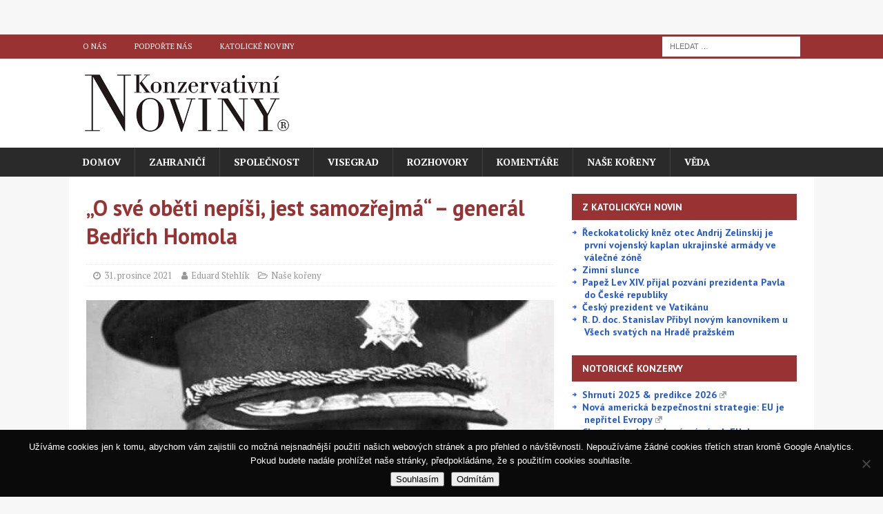

--- FILE ---
content_type: text/html; charset=utf-8
request_url: https://www.google.com/recaptcha/api2/anchor?ar=1&k=6Le5WqUrAAAAAIZNzEFtj_UaVepzdkj3Ultjkqha&co=aHR0cHM6Ly93d3cua29uemVydmF0aXZuaW5vdmlueS5jejo0NDM.&hl=en&v=PoyoqOPhxBO7pBk68S4YbpHZ&size=invisible&anchor-ms=20000&execute-ms=30000&cb=xyqlkhispad3
body_size: 48565
content:
<!DOCTYPE HTML><html dir="ltr" lang="en"><head><meta http-equiv="Content-Type" content="text/html; charset=UTF-8">
<meta http-equiv="X-UA-Compatible" content="IE=edge">
<title>reCAPTCHA</title>
<style type="text/css">
/* cyrillic-ext */
@font-face {
  font-family: 'Roboto';
  font-style: normal;
  font-weight: 400;
  font-stretch: 100%;
  src: url(//fonts.gstatic.com/s/roboto/v48/KFO7CnqEu92Fr1ME7kSn66aGLdTylUAMa3GUBHMdazTgWw.woff2) format('woff2');
  unicode-range: U+0460-052F, U+1C80-1C8A, U+20B4, U+2DE0-2DFF, U+A640-A69F, U+FE2E-FE2F;
}
/* cyrillic */
@font-face {
  font-family: 'Roboto';
  font-style: normal;
  font-weight: 400;
  font-stretch: 100%;
  src: url(//fonts.gstatic.com/s/roboto/v48/KFO7CnqEu92Fr1ME7kSn66aGLdTylUAMa3iUBHMdazTgWw.woff2) format('woff2');
  unicode-range: U+0301, U+0400-045F, U+0490-0491, U+04B0-04B1, U+2116;
}
/* greek-ext */
@font-face {
  font-family: 'Roboto';
  font-style: normal;
  font-weight: 400;
  font-stretch: 100%;
  src: url(//fonts.gstatic.com/s/roboto/v48/KFO7CnqEu92Fr1ME7kSn66aGLdTylUAMa3CUBHMdazTgWw.woff2) format('woff2');
  unicode-range: U+1F00-1FFF;
}
/* greek */
@font-face {
  font-family: 'Roboto';
  font-style: normal;
  font-weight: 400;
  font-stretch: 100%;
  src: url(//fonts.gstatic.com/s/roboto/v48/KFO7CnqEu92Fr1ME7kSn66aGLdTylUAMa3-UBHMdazTgWw.woff2) format('woff2');
  unicode-range: U+0370-0377, U+037A-037F, U+0384-038A, U+038C, U+038E-03A1, U+03A3-03FF;
}
/* math */
@font-face {
  font-family: 'Roboto';
  font-style: normal;
  font-weight: 400;
  font-stretch: 100%;
  src: url(//fonts.gstatic.com/s/roboto/v48/KFO7CnqEu92Fr1ME7kSn66aGLdTylUAMawCUBHMdazTgWw.woff2) format('woff2');
  unicode-range: U+0302-0303, U+0305, U+0307-0308, U+0310, U+0312, U+0315, U+031A, U+0326-0327, U+032C, U+032F-0330, U+0332-0333, U+0338, U+033A, U+0346, U+034D, U+0391-03A1, U+03A3-03A9, U+03B1-03C9, U+03D1, U+03D5-03D6, U+03F0-03F1, U+03F4-03F5, U+2016-2017, U+2034-2038, U+203C, U+2040, U+2043, U+2047, U+2050, U+2057, U+205F, U+2070-2071, U+2074-208E, U+2090-209C, U+20D0-20DC, U+20E1, U+20E5-20EF, U+2100-2112, U+2114-2115, U+2117-2121, U+2123-214F, U+2190, U+2192, U+2194-21AE, U+21B0-21E5, U+21F1-21F2, U+21F4-2211, U+2213-2214, U+2216-22FF, U+2308-230B, U+2310, U+2319, U+231C-2321, U+2336-237A, U+237C, U+2395, U+239B-23B7, U+23D0, U+23DC-23E1, U+2474-2475, U+25AF, U+25B3, U+25B7, U+25BD, U+25C1, U+25CA, U+25CC, U+25FB, U+266D-266F, U+27C0-27FF, U+2900-2AFF, U+2B0E-2B11, U+2B30-2B4C, U+2BFE, U+3030, U+FF5B, U+FF5D, U+1D400-1D7FF, U+1EE00-1EEFF;
}
/* symbols */
@font-face {
  font-family: 'Roboto';
  font-style: normal;
  font-weight: 400;
  font-stretch: 100%;
  src: url(//fonts.gstatic.com/s/roboto/v48/KFO7CnqEu92Fr1ME7kSn66aGLdTylUAMaxKUBHMdazTgWw.woff2) format('woff2');
  unicode-range: U+0001-000C, U+000E-001F, U+007F-009F, U+20DD-20E0, U+20E2-20E4, U+2150-218F, U+2190, U+2192, U+2194-2199, U+21AF, U+21E6-21F0, U+21F3, U+2218-2219, U+2299, U+22C4-22C6, U+2300-243F, U+2440-244A, U+2460-24FF, U+25A0-27BF, U+2800-28FF, U+2921-2922, U+2981, U+29BF, U+29EB, U+2B00-2BFF, U+4DC0-4DFF, U+FFF9-FFFB, U+10140-1018E, U+10190-1019C, U+101A0, U+101D0-101FD, U+102E0-102FB, U+10E60-10E7E, U+1D2C0-1D2D3, U+1D2E0-1D37F, U+1F000-1F0FF, U+1F100-1F1AD, U+1F1E6-1F1FF, U+1F30D-1F30F, U+1F315, U+1F31C, U+1F31E, U+1F320-1F32C, U+1F336, U+1F378, U+1F37D, U+1F382, U+1F393-1F39F, U+1F3A7-1F3A8, U+1F3AC-1F3AF, U+1F3C2, U+1F3C4-1F3C6, U+1F3CA-1F3CE, U+1F3D4-1F3E0, U+1F3ED, U+1F3F1-1F3F3, U+1F3F5-1F3F7, U+1F408, U+1F415, U+1F41F, U+1F426, U+1F43F, U+1F441-1F442, U+1F444, U+1F446-1F449, U+1F44C-1F44E, U+1F453, U+1F46A, U+1F47D, U+1F4A3, U+1F4B0, U+1F4B3, U+1F4B9, U+1F4BB, U+1F4BF, U+1F4C8-1F4CB, U+1F4D6, U+1F4DA, U+1F4DF, U+1F4E3-1F4E6, U+1F4EA-1F4ED, U+1F4F7, U+1F4F9-1F4FB, U+1F4FD-1F4FE, U+1F503, U+1F507-1F50B, U+1F50D, U+1F512-1F513, U+1F53E-1F54A, U+1F54F-1F5FA, U+1F610, U+1F650-1F67F, U+1F687, U+1F68D, U+1F691, U+1F694, U+1F698, U+1F6AD, U+1F6B2, U+1F6B9-1F6BA, U+1F6BC, U+1F6C6-1F6CF, U+1F6D3-1F6D7, U+1F6E0-1F6EA, U+1F6F0-1F6F3, U+1F6F7-1F6FC, U+1F700-1F7FF, U+1F800-1F80B, U+1F810-1F847, U+1F850-1F859, U+1F860-1F887, U+1F890-1F8AD, U+1F8B0-1F8BB, U+1F8C0-1F8C1, U+1F900-1F90B, U+1F93B, U+1F946, U+1F984, U+1F996, U+1F9E9, U+1FA00-1FA6F, U+1FA70-1FA7C, U+1FA80-1FA89, U+1FA8F-1FAC6, U+1FACE-1FADC, U+1FADF-1FAE9, U+1FAF0-1FAF8, U+1FB00-1FBFF;
}
/* vietnamese */
@font-face {
  font-family: 'Roboto';
  font-style: normal;
  font-weight: 400;
  font-stretch: 100%;
  src: url(//fonts.gstatic.com/s/roboto/v48/KFO7CnqEu92Fr1ME7kSn66aGLdTylUAMa3OUBHMdazTgWw.woff2) format('woff2');
  unicode-range: U+0102-0103, U+0110-0111, U+0128-0129, U+0168-0169, U+01A0-01A1, U+01AF-01B0, U+0300-0301, U+0303-0304, U+0308-0309, U+0323, U+0329, U+1EA0-1EF9, U+20AB;
}
/* latin-ext */
@font-face {
  font-family: 'Roboto';
  font-style: normal;
  font-weight: 400;
  font-stretch: 100%;
  src: url(//fonts.gstatic.com/s/roboto/v48/KFO7CnqEu92Fr1ME7kSn66aGLdTylUAMa3KUBHMdazTgWw.woff2) format('woff2');
  unicode-range: U+0100-02BA, U+02BD-02C5, U+02C7-02CC, U+02CE-02D7, U+02DD-02FF, U+0304, U+0308, U+0329, U+1D00-1DBF, U+1E00-1E9F, U+1EF2-1EFF, U+2020, U+20A0-20AB, U+20AD-20C0, U+2113, U+2C60-2C7F, U+A720-A7FF;
}
/* latin */
@font-face {
  font-family: 'Roboto';
  font-style: normal;
  font-weight: 400;
  font-stretch: 100%;
  src: url(//fonts.gstatic.com/s/roboto/v48/KFO7CnqEu92Fr1ME7kSn66aGLdTylUAMa3yUBHMdazQ.woff2) format('woff2');
  unicode-range: U+0000-00FF, U+0131, U+0152-0153, U+02BB-02BC, U+02C6, U+02DA, U+02DC, U+0304, U+0308, U+0329, U+2000-206F, U+20AC, U+2122, U+2191, U+2193, U+2212, U+2215, U+FEFF, U+FFFD;
}
/* cyrillic-ext */
@font-face {
  font-family: 'Roboto';
  font-style: normal;
  font-weight: 500;
  font-stretch: 100%;
  src: url(//fonts.gstatic.com/s/roboto/v48/KFO7CnqEu92Fr1ME7kSn66aGLdTylUAMa3GUBHMdazTgWw.woff2) format('woff2');
  unicode-range: U+0460-052F, U+1C80-1C8A, U+20B4, U+2DE0-2DFF, U+A640-A69F, U+FE2E-FE2F;
}
/* cyrillic */
@font-face {
  font-family: 'Roboto';
  font-style: normal;
  font-weight: 500;
  font-stretch: 100%;
  src: url(//fonts.gstatic.com/s/roboto/v48/KFO7CnqEu92Fr1ME7kSn66aGLdTylUAMa3iUBHMdazTgWw.woff2) format('woff2');
  unicode-range: U+0301, U+0400-045F, U+0490-0491, U+04B0-04B1, U+2116;
}
/* greek-ext */
@font-face {
  font-family: 'Roboto';
  font-style: normal;
  font-weight: 500;
  font-stretch: 100%;
  src: url(//fonts.gstatic.com/s/roboto/v48/KFO7CnqEu92Fr1ME7kSn66aGLdTylUAMa3CUBHMdazTgWw.woff2) format('woff2');
  unicode-range: U+1F00-1FFF;
}
/* greek */
@font-face {
  font-family: 'Roboto';
  font-style: normal;
  font-weight: 500;
  font-stretch: 100%;
  src: url(//fonts.gstatic.com/s/roboto/v48/KFO7CnqEu92Fr1ME7kSn66aGLdTylUAMa3-UBHMdazTgWw.woff2) format('woff2');
  unicode-range: U+0370-0377, U+037A-037F, U+0384-038A, U+038C, U+038E-03A1, U+03A3-03FF;
}
/* math */
@font-face {
  font-family: 'Roboto';
  font-style: normal;
  font-weight: 500;
  font-stretch: 100%;
  src: url(//fonts.gstatic.com/s/roboto/v48/KFO7CnqEu92Fr1ME7kSn66aGLdTylUAMawCUBHMdazTgWw.woff2) format('woff2');
  unicode-range: U+0302-0303, U+0305, U+0307-0308, U+0310, U+0312, U+0315, U+031A, U+0326-0327, U+032C, U+032F-0330, U+0332-0333, U+0338, U+033A, U+0346, U+034D, U+0391-03A1, U+03A3-03A9, U+03B1-03C9, U+03D1, U+03D5-03D6, U+03F0-03F1, U+03F4-03F5, U+2016-2017, U+2034-2038, U+203C, U+2040, U+2043, U+2047, U+2050, U+2057, U+205F, U+2070-2071, U+2074-208E, U+2090-209C, U+20D0-20DC, U+20E1, U+20E5-20EF, U+2100-2112, U+2114-2115, U+2117-2121, U+2123-214F, U+2190, U+2192, U+2194-21AE, U+21B0-21E5, U+21F1-21F2, U+21F4-2211, U+2213-2214, U+2216-22FF, U+2308-230B, U+2310, U+2319, U+231C-2321, U+2336-237A, U+237C, U+2395, U+239B-23B7, U+23D0, U+23DC-23E1, U+2474-2475, U+25AF, U+25B3, U+25B7, U+25BD, U+25C1, U+25CA, U+25CC, U+25FB, U+266D-266F, U+27C0-27FF, U+2900-2AFF, U+2B0E-2B11, U+2B30-2B4C, U+2BFE, U+3030, U+FF5B, U+FF5D, U+1D400-1D7FF, U+1EE00-1EEFF;
}
/* symbols */
@font-face {
  font-family: 'Roboto';
  font-style: normal;
  font-weight: 500;
  font-stretch: 100%;
  src: url(//fonts.gstatic.com/s/roboto/v48/KFO7CnqEu92Fr1ME7kSn66aGLdTylUAMaxKUBHMdazTgWw.woff2) format('woff2');
  unicode-range: U+0001-000C, U+000E-001F, U+007F-009F, U+20DD-20E0, U+20E2-20E4, U+2150-218F, U+2190, U+2192, U+2194-2199, U+21AF, U+21E6-21F0, U+21F3, U+2218-2219, U+2299, U+22C4-22C6, U+2300-243F, U+2440-244A, U+2460-24FF, U+25A0-27BF, U+2800-28FF, U+2921-2922, U+2981, U+29BF, U+29EB, U+2B00-2BFF, U+4DC0-4DFF, U+FFF9-FFFB, U+10140-1018E, U+10190-1019C, U+101A0, U+101D0-101FD, U+102E0-102FB, U+10E60-10E7E, U+1D2C0-1D2D3, U+1D2E0-1D37F, U+1F000-1F0FF, U+1F100-1F1AD, U+1F1E6-1F1FF, U+1F30D-1F30F, U+1F315, U+1F31C, U+1F31E, U+1F320-1F32C, U+1F336, U+1F378, U+1F37D, U+1F382, U+1F393-1F39F, U+1F3A7-1F3A8, U+1F3AC-1F3AF, U+1F3C2, U+1F3C4-1F3C6, U+1F3CA-1F3CE, U+1F3D4-1F3E0, U+1F3ED, U+1F3F1-1F3F3, U+1F3F5-1F3F7, U+1F408, U+1F415, U+1F41F, U+1F426, U+1F43F, U+1F441-1F442, U+1F444, U+1F446-1F449, U+1F44C-1F44E, U+1F453, U+1F46A, U+1F47D, U+1F4A3, U+1F4B0, U+1F4B3, U+1F4B9, U+1F4BB, U+1F4BF, U+1F4C8-1F4CB, U+1F4D6, U+1F4DA, U+1F4DF, U+1F4E3-1F4E6, U+1F4EA-1F4ED, U+1F4F7, U+1F4F9-1F4FB, U+1F4FD-1F4FE, U+1F503, U+1F507-1F50B, U+1F50D, U+1F512-1F513, U+1F53E-1F54A, U+1F54F-1F5FA, U+1F610, U+1F650-1F67F, U+1F687, U+1F68D, U+1F691, U+1F694, U+1F698, U+1F6AD, U+1F6B2, U+1F6B9-1F6BA, U+1F6BC, U+1F6C6-1F6CF, U+1F6D3-1F6D7, U+1F6E0-1F6EA, U+1F6F0-1F6F3, U+1F6F7-1F6FC, U+1F700-1F7FF, U+1F800-1F80B, U+1F810-1F847, U+1F850-1F859, U+1F860-1F887, U+1F890-1F8AD, U+1F8B0-1F8BB, U+1F8C0-1F8C1, U+1F900-1F90B, U+1F93B, U+1F946, U+1F984, U+1F996, U+1F9E9, U+1FA00-1FA6F, U+1FA70-1FA7C, U+1FA80-1FA89, U+1FA8F-1FAC6, U+1FACE-1FADC, U+1FADF-1FAE9, U+1FAF0-1FAF8, U+1FB00-1FBFF;
}
/* vietnamese */
@font-face {
  font-family: 'Roboto';
  font-style: normal;
  font-weight: 500;
  font-stretch: 100%;
  src: url(//fonts.gstatic.com/s/roboto/v48/KFO7CnqEu92Fr1ME7kSn66aGLdTylUAMa3OUBHMdazTgWw.woff2) format('woff2');
  unicode-range: U+0102-0103, U+0110-0111, U+0128-0129, U+0168-0169, U+01A0-01A1, U+01AF-01B0, U+0300-0301, U+0303-0304, U+0308-0309, U+0323, U+0329, U+1EA0-1EF9, U+20AB;
}
/* latin-ext */
@font-face {
  font-family: 'Roboto';
  font-style: normal;
  font-weight: 500;
  font-stretch: 100%;
  src: url(//fonts.gstatic.com/s/roboto/v48/KFO7CnqEu92Fr1ME7kSn66aGLdTylUAMa3KUBHMdazTgWw.woff2) format('woff2');
  unicode-range: U+0100-02BA, U+02BD-02C5, U+02C7-02CC, U+02CE-02D7, U+02DD-02FF, U+0304, U+0308, U+0329, U+1D00-1DBF, U+1E00-1E9F, U+1EF2-1EFF, U+2020, U+20A0-20AB, U+20AD-20C0, U+2113, U+2C60-2C7F, U+A720-A7FF;
}
/* latin */
@font-face {
  font-family: 'Roboto';
  font-style: normal;
  font-weight: 500;
  font-stretch: 100%;
  src: url(//fonts.gstatic.com/s/roboto/v48/KFO7CnqEu92Fr1ME7kSn66aGLdTylUAMa3yUBHMdazQ.woff2) format('woff2');
  unicode-range: U+0000-00FF, U+0131, U+0152-0153, U+02BB-02BC, U+02C6, U+02DA, U+02DC, U+0304, U+0308, U+0329, U+2000-206F, U+20AC, U+2122, U+2191, U+2193, U+2212, U+2215, U+FEFF, U+FFFD;
}
/* cyrillic-ext */
@font-face {
  font-family: 'Roboto';
  font-style: normal;
  font-weight: 900;
  font-stretch: 100%;
  src: url(//fonts.gstatic.com/s/roboto/v48/KFO7CnqEu92Fr1ME7kSn66aGLdTylUAMa3GUBHMdazTgWw.woff2) format('woff2');
  unicode-range: U+0460-052F, U+1C80-1C8A, U+20B4, U+2DE0-2DFF, U+A640-A69F, U+FE2E-FE2F;
}
/* cyrillic */
@font-face {
  font-family: 'Roboto';
  font-style: normal;
  font-weight: 900;
  font-stretch: 100%;
  src: url(//fonts.gstatic.com/s/roboto/v48/KFO7CnqEu92Fr1ME7kSn66aGLdTylUAMa3iUBHMdazTgWw.woff2) format('woff2');
  unicode-range: U+0301, U+0400-045F, U+0490-0491, U+04B0-04B1, U+2116;
}
/* greek-ext */
@font-face {
  font-family: 'Roboto';
  font-style: normal;
  font-weight: 900;
  font-stretch: 100%;
  src: url(//fonts.gstatic.com/s/roboto/v48/KFO7CnqEu92Fr1ME7kSn66aGLdTylUAMa3CUBHMdazTgWw.woff2) format('woff2');
  unicode-range: U+1F00-1FFF;
}
/* greek */
@font-face {
  font-family: 'Roboto';
  font-style: normal;
  font-weight: 900;
  font-stretch: 100%;
  src: url(//fonts.gstatic.com/s/roboto/v48/KFO7CnqEu92Fr1ME7kSn66aGLdTylUAMa3-UBHMdazTgWw.woff2) format('woff2');
  unicode-range: U+0370-0377, U+037A-037F, U+0384-038A, U+038C, U+038E-03A1, U+03A3-03FF;
}
/* math */
@font-face {
  font-family: 'Roboto';
  font-style: normal;
  font-weight: 900;
  font-stretch: 100%;
  src: url(//fonts.gstatic.com/s/roboto/v48/KFO7CnqEu92Fr1ME7kSn66aGLdTylUAMawCUBHMdazTgWw.woff2) format('woff2');
  unicode-range: U+0302-0303, U+0305, U+0307-0308, U+0310, U+0312, U+0315, U+031A, U+0326-0327, U+032C, U+032F-0330, U+0332-0333, U+0338, U+033A, U+0346, U+034D, U+0391-03A1, U+03A3-03A9, U+03B1-03C9, U+03D1, U+03D5-03D6, U+03F0-03F1, U+03F4-03F5, U+2016-2017, U+2034-2038, U+203C, U+2040, U+2043, U+2047, U+2050, U+2057, U+205F, U+2070-2071, U+2074-208E, U+2090-209C, U+20D0-20DC, U+20E1, U+20E5-20EF, U+2100-2112, U+2114-2115, U+2117-2121, U+2123-214F, U+2190, U+2192, U+2194-21AE, U+21B0-21E5, U+21F1-21F2, U+21F4-2211, U+2213-2214, U+2216-22FF, U+2308-230B, U+2310, U+2319, U+231C-2321, U+2336-237A, U+237C, U+2395, U+239B-23B7, U+23D0, U+23DC-23E1, U+2474-2475, U+25AF, U+25B3, U+25B7, U+25BD, U+25C1, U+25CA, U+25CC, U+25FB, U+266D-266F, U+27C0-27FF, U+2900-2AFF, U+2B0E-2B11, U+2B30-2B4C, U+2BFE, U+3030, U+FF5B, U+FF5D, U+1D400-1D7FF, U+1EE00-1EEFF;
}
/* symbols */
@font-face {
  font-family: 'Roboto';
  font-style: normal;
  font-weight: 900;
  font-stretch: 100%;
  src: url(//fonts.gstatic.com/s/roboto/v48/KFO7CnqEu92Fr1ME7kSn66aGLdTylUAMaxKUBHMdazTgWw.woff2) format('woff2');
  unicode-range: U+0001-000C, U+000E-001F, U+007F-009F, U+20DD-20E0, U+20E2-20E4, U+2150-218F, U+2190, U+2192, U+2194-2199, U+21AF, U+21E6-21F0, U+21F3, U+2218-2219, U+2299, U+22C4-22C6, U+2300-243F, U+2440-244A, U+2460-24FF, U+25A0-27BF, U+2800-28FF, U+2921-2922, U+2981, U+29BF, U+29EB, U+2B00-2BFF, U+4DC0-4DFF, U+FFF9-FFFB, U+10140-1018E, U+10190-1019C, U+101A0, U+101D0-101FD, U+102E0-102FB, U+10E60-10E7E, U+1D2C0-1D2D3, U+1D2E0-1D37F, U+1F000-1F0FF, U+1F100-1F1AD, U+1F1E6-1F1FF, U+1F30D-1F30F, U+1F315, U+1F31C, U+1F31E, U+1F320-1F32C, U+1F336, U+1F378, U+1F37D, U+1F382, U+1F393-1F39F, U+1F3A7-1F3A8, U+1F3AC-1F3AF, U+1F3C2, U+1F3C4-1F3C6, U+1F3CA-1F3CE, U+1F3D4-1F3E0, U+1F3ED, U+1F3F1-1F3F3, U+1F3F5-1F3F7, U+1F408, U+1F415, U+1F41F, U+1F426, U+1F43F, U+1F441-1F442, U+1F444, U+1F446-1F449, U+1F44C-1F44E, U+1F453, U+1F46A, U+1F47D, U+1F4A3, U+1F4B0, U+1F4B3, U+1F4B9, U+1F4BB, U+1F4BF, U+1F4C8-1F4CB, U+1F4D6, U+1F4DA, U+1F4DF, U+1F4E3-1F4E6, U+1F4EA-1F4ED, U+1F4F7, U+1F4F9-1F4FB, U+1F4FD-1F4FE, U+1F503, U+1F507-1F50B, U+1F50D, U+1F512-1F513, U+1F53E-1F54A, U+1F54F-1F5FA, U+1F610, U+1F650-1F67F, U+1F687, U+1F68D, U+1F691, U+1F694, U+1F698, U+1F6AD, U+1F6B2, U+1F6B9-1F6BA, U+1F6BC, U+1F6C6-1F6CF, U+1F6D3-1F6D7, U+1F6E0-1F6EA, U+1F6F0-1F6F3, U+1F6F7-1F6FC, U+1F700-1F7FF, U+1F800-1F80B, U+1F810-1F847, U+1F850-1F859, U+1F860-1F887, U+1F890-1F8AD, U+1F8B0-1F8BB, U+1F8C0-1F8C1, U+1F900-1F90B, U+1F93B, U+1F946, U+1F984, U+1F996, U+1F9E9, U+1FA00-1FA6F, U+1FA70-1FA7C, U+1FA80-1FA89, U+1FA8F-1FAC6, U+1FACE-1FADC, U+1FADF-1FAE9, U+1FAF0-1FAF8, U+1FB00-1FBFF;
}
/* vietnamese */
@font-face {
  font-family: 'Roboto';
  font-style: normal;
  font-weight: 900;
  font-stretch: 100%;
  src: url(//fonts.gstatic.com/s/roboto/v48/KFO7CnqEu92Fr1ME7kSn66aGLdTylUAMa3OUBHMdazTgWw.woff2) format('woff2');
  unicode-range: U+0102-0103, U+0110-0111, U+0128-0129, U+0168-0169, U+01A0-01A1, U+01AF-01B0, U+0300-0301, U+0303-0304, U+0308-0309, U+0323, U+0329, U+1EA0-1EF9, U+20AB;
}
/* latin-ext */
@font-face {
  font-family: 'Roboto';
  font-style: normal;
  font-weight: 900;
  font-stretch: 100%;
  src: url(//fonts.gstatic.com/s/roboto/v48/KFO7CnqEu92Fr1ME7kSn66aGLdTylUAMa3KUBHMdazTgWw.woff2) format('woff2');
  unicode-range: U+0100-02BA, U+02BD-02C5, U+02C7-02CC, U+02CE-02D7, U+02DD-02FF, U+0304, U+0308, U+0329, U+1D00-1DBF, U+1E00-1E9F, U+1EF2-1EFF, U+2020, U+20A0-20AB, U+20AD-20C0, U+2113, U+2C60-2C7F, U+A720-A7FF;
}
/* latin */
@font-face {
  font-family: 'Roboto';
  font-style: normal;
  font-weight: 900;
  font-stretch: 100%;
  src: url(//fonts.gstatic.com/s/roboto/v48/KFO7CnqEu92Fr1ME7kSn66aGLdTylUAMa3yUBHMdazQ.woff2) format('woff2');
  unicode-range: U+0000-00FF, U+0131, U+0152-0153, U+02BB-02BC, U+02C6, U+02DA, U+02DC, U+0304, U+0308, U+0329, U+2000-206F, U+20AC, U+2122, U+2191, U+2193, U+2212, U+2215, U+FEFF, U+FFFD;
}

</style>
<link rel="stylesheet" type="text/css" href="https://www.gstatic.com/recaptcha/releases/PoyoqOPhxBO7pBk68S4YbpHZ/styles__ltr.css">
<script nonce="O-XmZ3QMgNuV_AwXge-Csw" type="text/javascript">window['__recaptcha_api'] = 'https://www.google.com/recaptcha/api2/';</script>
<script type="text/javascript" src="https://www.gstatic.com/recaptcha/releases/PoyoqOPhxBO7pBk68S4YbpHZ/recaptcha__en.js" nonce="O-XmZ3QMgNuV_AwXge-Csw">
      
    </script></head>
<body><div id="rc-anchor-alert" class="rc-anchor-alert"></div>
<input type="hidden" id="recaptcha-token" value="[base64]">
<script type="text/javascript" nonce="O-XmZ3QMgNuV_AwXge-Csw">
      recaptcha.anchor.Main.init("[\x22ainput\x22,[\x22bgdata\x22,\x22\x22,\[base64]/[base64]/[base64]/ZyhXLGgpOnEoW04sMjEsbF0sVywwKSxoKSxmYWxzZSxmYWxzZSl9Y2F0Y2goayl7RygzNTgsVyk/[base64]/[base64]/[base64]/[base64]/[base64]/[base64]/[base64]/bmV3IEJbT10oRFswXSk6dz09Mj9uZXcgQltPXShEWzBdLERbMV0pOnc9PTM/bmV3IEJbT10oRFswXSxEWzFdLERbMl0pOnc9PTQ/[base64]/[base64]/[base64]/[base64]/[base64]\\u003d\x22,\[base64]\\u003d\x22,\x22QcORL8OCLcKvDyLDr8OdXFtvJyBDwrtYBBFiNsKOwoJkaBZOw708w7vCqwnDklFYwrVkbzrCjcKJwrE/NsOPwoohwonDvE3Csz9UPVfCt8KOC8OyPEDDqFPDmS02w7/[base64]/[base64]/DlMKBw6bCq8KXcjEzw5t9w4tHdl4Lw7PDjgjCrMK3PHbCsC3Cg33CssKDE3UdC3ggwrfCgcO7P8KRwoHCnsK/[base64]/eMKfIkbCgArDsEoxQMKfTXHCmxJkJsKdOsKNw4jCgQTDqF89wqEEwqlrw7Nkw5XDjMO1w6/[base64]/Ct2k1EsKaZ8K1JG/[base64]/[base64]/[base64]/CncOBw7PCm8KgXlo3wrVaR8KBDjHDtsK9wqQ0Ux5mwpvCljfDsSI0JMKdwrtJwpgUWMKpRsKnwrvDmkguKShoSCjDu3/[base64]/Ckm4mw4PDtWEew7rDiX9fwrd1FBnCl3zDqcK0wqDCqMKYwrx/w4nCp8KodWPDl8KiWMKdwpJCwp8hw6fCkTM1wpIvwqLDiARpw4XDv8OxwollSgzDp1Y3w6TCtGXDgnzCn8OxEMKzYcKPwqnCk8K8w5jCrMOVKsK8wofDl8Kaw41Rw5ZyRCEAY0c6fMOKchrDicKKVMKdw6RLJDZwwqBwBMOXCMK/X8OGw6Nywpl7EMOEwqFFF8Kkw6UIw7pHZMO0esOKDMOKE05PwpXCgFLDncKywoHDrsKTU8KGbGY+E3sOQmJnwrMvFlfDn8OWwr4pGTcvw5oMDGrChcOtwpvCu0XCjsOCYsO4BMKxwo4Zf8OkWTxWRnY6WhfDsw/DnsKMe8Kmw6fCk8KrVxPCisKuQk3DnsKvKy8MKcKaQMODwo/DlSzDvMKww4fCvcOCwovDq2VvGhVkwqEDfxTDscKRw44pw6Mjw4hewpvDk8Kjbg8/w6V/w5jDsXvDnsOnFcK0P8OEw73CmMKPS2ZmwoUZaVgbLsKxw5jCgTDDn8K/[base64]/w4IQAMKCZsKFXcOCN8OXwpB6wrgWw5HCpkkHwqjDjGVLwp/Cgx1Iw5HDqEB8THtWeMKQw5wIWMKoD8OqOcKcIMKjU2MRw5BiERLDmcOswrXDj2HCh0kRw71Ha8ObfcKxwrbDsTBOY8KIwp3CqjNWwofDlcK2wrZxw67CkMKcCRXCj8OKWGR8w7rCisKBw5Ezw4gJw4PDoihDwq/DpnJ5w6TCs8OrOsOBwoAzB8OkwrZfw6Zrw5jDjMOkw7hsO8K5wrvCnsKpw4cowrzCrsOow7PDmW/DjQsNDhHDqEVGBQldJcOGQ8Opw54mwrV2w7bDlD0Ew4oIwrrDlwnDp8K8woTDtMO1U8Kzwrt0woBibGojN8OXw7Iyw7LDpMOvwojCgFDDsMOZTWckXMKZdS8aBVNleSzCrQk1wr/DilsgDcOTFcOdw7zDjmDCgnBlw5Q5E8KwOXNyw61nJ3/DisO3w6NqwpVBfFvDrkIxccKJw619AcOXPHHCs8KjwpnDkyXDhMOxwoZTw751RcOmaMKyw4TDnsKbXzTCj8O4w4/[base64]/Csm0JwoAQwqjDpnlPP0g6VsKtPE4qaMOvwr0ewrgkw7k4wp0CdQ/DjAZ+PsODaMKXwr3CscOJw4rCokcnCMOdw78sdcOoCVwjBX0Qwrw0wpRVwprDksKlGMOZw4LDnsOycCwXPQjDg8O/wo8ww4pnwqfChhTCh8KIwoNpwrXCphTCtMODCwVCKHjDo8OBXDYfw5vDiSDCvMO6w5JEM3Qgwo8lAcO5SsK2w4dZwoE2N8Khw5fCo8OiA8Oqw6FNGCrCqlhDGcKAIx/CoXYcwp7CjFESw7pcJ8ONW0HCuQjDgcOpSErCiHQMw6dICsKjFcKwLVJ9Vg/[base64]/DvhECw47DmcKRVsOiOV87wpE6wrbCs8K3wqvCt8Kpw6HCnMOuwo56w5AMEygowpwaZ8OQw6vDvA9lAz8MdMOhwoDDhsOZEHrDtkPDs1ZZGsKDw4fDlcKDwovCrURrwrXCqMO/KMObwoslbT3ChsK5NgEvw7DDqEzDsD1ZwrViB1VYe2bDhWjCgsKjGzjDg8KXwps9esOGwqLDgMO5w53CmsK0woPCi3fCknLDuMO5LFDCqsOEDhLDvMOMw7/Cm23DmMKXMyLCr8KTYsKawo7CvQ3Doy5iw58eBkvCmsOiM8KuasOwQMKiT8KlwoE1A1nCqB3CmcK+BMK8w5rDviDCt0cEw4/CncOMwpjCg8K9Hm7CgMO2w4EDHTbCtcKwPQ9aYVnDo8K5XzsQUMKXBsKAT8KHw7rCj8OpaMO0ccO+wpkgcXrCqMOjwrfCocOaw40GwrXCvC9sCcO/Pj7CpMK1DDcOwpMQwqBoOsOmw6YIwqYKw5PCmmnDvsKEd8O2wqNWwqBjw4vCvzhxwrvDnUHCs8Kcw4xzbXtqwrzDqj5Gwrt5P8OUwrnCng5rw7PDg8OfGMOzIGHCsCLCiFFNwqpKwpclM8OTcWJXwp7DisOiwofDrcKjwo/Du8O7OsKMPMKAwrjDq8KYwoHDtMODM8OVwoAewrxre8Okwq3ChsOaw7zDmcOdw7bCsjltwr3CkD1dVTDDsQXDvzAXwo/[base64]/OUYIQ8KTXiXCjMK+SQ3DpcKBaMKVVFvCmWAaHsKjw7XCnyXDvsOvSVcxwoQZwpI/wrl0GnM6woNLw6/[base64]/DkW8gSUASGsOWwpEqCsK0wq48C0XCkMKuI07Cj8KAwpVPw7vDm8K6wqh/ZjALw5TCmi4bw6ksQWMfw67DpcKrw6PDg8Krw6IRwrvCmmwxw6TCi8KINsODw6FGR8OCB1vCi3XCosKuw47DuHsHR8OKw5wUMHY8cEHCrcOba0PDpsKxwqF2w4UPNlnDiQQTwq/CpsOJw6PCocO2wrpgZEVbJ08tIT3Cs8O2WHFDw5zCgQXCpm8gwpQ9wr8mwpDDk8OxwqB3wqvCqsK/wrLDgkjDh3nDiAhPwrVOImPCpMOow6PCsMKTw6jCmsOjb8KNfsOaw4HCsxrDicKXwqNmw7nCjXVgw7PDtsKSJDhEwoDCnirDky/[base64]/[base64]/wqLDgcKfOFcvcsO4wp1/[base64]/CjmMzY0ZnasK0B8K3dn3CjMOwUktWwqDDpsOBwoPCnE/DpzTCncOFwr/[base64]/Cp2lQRzDCsBHDomdIB3V3SMOyXMOFw4pwImvCoFlZJMKmWBRxwok/[base64]/CosK7VsOWwrN6aX3Cj8ObS30cw67DmVvCh8K8wq/Dq2bDhzLCv8KvbRBcasKmwrElGFHCvsKUwrg8R2fCjsK5NcK+JllvMsKxaGY/[base64]/w64cw7ZUEMKAV0DCoGYgCcKLw4/Diw1ROkVOw47CvwpewqUnwobCuULDhERDF8KLVAnDhsKNw6o6eCTCpRvCvzIXwrTDm8KsKsORwpsmwrnCncKwByk3QsOUwrXChMKvcsKNSj/[base64]/Dqw/[base64]/CsxlOw4/CukR+RsKewqgNMiXDhUxnw4/DjsOnwrwpwotgwpLDlsOFwqZ3KUrClxx7wptbw57Ct8OmU8K2w6LDg8K9CBBqw5kXBsOkIivDp0JbWn/ClsKZf23Dt8KXw5fDrjYAwrzCocOawqcYw4XCgsOcw5rCuMKhN8K0eGl7SsOtwpQ9S27DocOewpbCv1zDpcOVw5PDtMKCSFQMPxDCuSPCpcKDBiDDvj/DjRPDl8OPw6xHw5hzw6bCisOuwpbCm8O+UWzDqcORwol8HkYVwqcgJsOdHcKLAMKowpxXwq3Ds8Oaw6MXd8KrwqPDkQ0KwpvDkMOwdcOpwqIbTMKIS8KWWcKpZMOvwprCq3LCs8O7acKqRR7DqRnDnG92wrdew4PCrVDCpn/[base64]/ClBvCkw/[base64]/[base64]/DtGRsJcOEw4LCiMKqwpdbw4fDmkQBHsOSWsKnwoYXw7TDpMKDw73CjsO8w7nDqMKUM07DjlxdRMKcX35Kc8ONKsKVw7vDt8OtclTCrmzDsV/CvR9Gw5Zsw6smfsKVwpjDrzhXIVJ/w5gzPiZiwp/Ch15Zwq4pw4Jvwqt0BMOwWXI3wp7DhEbCnsOSwrvCpcOGwotcLzHDtR0Pw7DDv8ObwqktwpgiwqLDo0PDrUzCg8O2ecO7wrYPTkBtX8ONU8KXcg5TZjl6XsOXMsOPScOWwp92EwB9wrnCpsK4V8OSPsK/[base64]/Dt8OlwrcFDMK1wo5ewrxENHx0w7sEQcKyBSbDm8OIAsOxXMKZDcObFMOwZVTCjcOfDMOYw5cVPFUKw4rCnQHDlnzDmsKKOz7DtG8Dwop3E8KLwrsbw70fY8KDYMO5VV8SLxJfw6Aewp/CixXDpgQxw53CtMOzcB9hXsOSwqrCr2R/w5U3U8Kpw6fCnMKmw5HCqkPCqyBDeQNVBMKoWMOhaMKKQcOVwo1yw5l/w4AkS8Odw6VtLsOnXE1SAMO3w5AxwqvCgDMhDhEXw40wwofCsjsJwobDgcOEWXEPAcKrQAvCqxPCisOTV8OpNRDDqmHCnMKcX8K3wrkXwqjCoMKWBmXCncOVUk9BwqJWQBTDv3DDshLDuHXDqnNnw4E9w5QFwoxPwrEDw5bDqMKrVMKiZ8Kgwr/Cq8OfwpVJPcOCMRLCt8KPwonClcONwr9PZmDCpAXCrMKlLnsaw6zDh8KNIhrCklXCtRVLw5bClsONZxZ9TE8pw5kgw6fCtRo0w5FwTcOmwrwQw6oXw6/ClwJfw6djw7HDvUhJBcKoJsORBmXDi2xBWsOKwpFCwrPCrB1qwphcwpg3W8K3w5Vpwo7DvcKfw78FQEvCow3CqcOxcHfCvMOnF1jCkMKEwrwIfnEoBAdSw7MYTsKiJUpxOE8fAMOzKsKYw6kEMBHDgXY9w7kawotDw4vClm/Du8OGG0RvQMOrPWN/A1jDhHllBsKow4sLO8KRakrCiCoyLwzDlcOGw43Dh8Khw57DuEDDrcK9I2vCoMOIw5bDjcKWw6JHFVInw65YfsKQwp1+wrUGKcKBJTfDr8Kjw7DDtsOIwoXDshR9w4B+HsOnw7PDpyzDqMO3TMO7w4FNw4sMw41Bw5NYS0/CjkMFw4kNfMOVw59NHcKwZMOmHTBHw5jDsQ3Cmw/[base64]/[base64]/CtyJYwq3DrzlvEcO8GyEtwpbDp8Oiw4PDlRpHIMK7eMOkw4tcDcOmFkoZwoMYYsKcw6pdw603w43ChHhiw73Do8Kuw7/CpcOMFRw1I8OHFifDnWDDnxtuwqnCv8KPworCvT/CjsKVKQHDiMKtwprCrcOqQiDCpnnCoXg1wqbDscK/BMKTRcKBwpxXwpzDk8KwwqoQw7rDsMKaw4DCvmHDjGlwEcOpwp8de0PCksKJwpTCj8O2wq7CllHCmcOjw5vCmivDvcK4w6PCm8KCw7dWOVVWb8Orw6AHwphmF8K1HA84BMKhI0LCgMKqFcKiw6DCpAnCnkVmam1Rwp/DsBZcflzDt8O7Ow/CjMKewopePS7ChhPDk8Klw486wqbDg8OsTT/ClMO2w5UEXcKMwpbDmMOkLy8AC1bDhi1TwopQDMOlP8KqwqtzwrcDw5rDu8KWKcK+wqVhwrLCqcKCwqh/w5nCvVXDmMO3W1FewqfCiWceLMOgQsOpwqPDt8O5w4XCqjTCmcKTdD0MwpvDvArCvDzDrSvDhcKHw4B2wpPCpcOyw751fGsQHcOhQloPwofCqhd/RhtidsOcWcOsw4/DhAcbwqTDmUhMw5/DnsOzwqVawpfCtmjCjX/Ct8K0ScKFKsOXwqgmwr11wpjDlsO5eG1geCfCl8Ksw51Fw53CgCkfw4ZhF8K2wr/Dr8KIM8KnwobDjMKvwok8wotuHHs5wpVfBSDCjl/Dv8OfPmvConDDmzUZLcOewpTDnkVMwqrDicOjfFkuw5nCs8OlIsKmdQzDlyjCuishw5l+WSrCoMOLw4gifVXDmBPDsMOzaXTDrMKkET1xFMOoFRB9wq7DmcObQnw1w5Z3Ez8Uw6Q7Ag3DksOTw6EMPcOlw4fCj8OBBSXCgMO/w6vDvxTDssOiw5I7w5FNAn7Ci8KGJsOnRDnCicKSTGrDkMO8wokqUxkrw5k1G1ZubcOlwqFkwovCssOAwqVFUybCsjorwqZtw7lMw6Q8w6Ydw6nCo8Otw5ATYMK1FCTDscKWwqBrwrfDpXLDn8OHw6oVOnRuwpfDgsKpw7NuEHRywq/[base64]/CsBzDgw3Ct8Klwp3CnUF1Vy8twqRyw5bCvk7Dhm3CrghpwpHCpUTCqGfChw/DhsOOw6M9w61wUHLDpMKDw5EawrhlAMKBw5rDi8OUwrbCgghSwrfClMKAEMKBwr/DjcO1wqtxw4zCqcOvw6AiwoTDqMOxwrlzwpnCknQSw7fCjMKfw40mw7ktw7NbNcOTVjjDqFzDlcKpwr4pwoXDisONdkDDp8KewrfCtRB9C8K9wol1wrbCiMO7VcOuFGLCkCDDv13DmmkERsKSY1bDhcOywrFjw4E9SMKWwr3ChQrDs8O6IR/Cv2UcEsKSW8KlEkbCqR7CtHTDplh1fcKTwp3DtjxVMjhySU5GcjNjwpR8HlHDuFLDsMKsw57CmnsuZm/[base64]/[base64]/Q8K2E8Kzwq4OT8KeHGUhJ8KBw4/ClsKgwrDCrcOFwoDCpsKFAVQ4MU7Cj8KtLmBTbzk6RgR5w5bCqsK7IgvCscKcLGjClAZ8wpIYw5fCoMK4w7cEJsOvwqZSRxvCksOPw7BfPADDuHprwqjCkMOyw6zDpAjDl3nDisKSwqkCw4wDTh4Vw4jCsw/CssKZwqlCwo3Cm8OMRMOkwpdBwqNTwpTDtHLDhsKUCifDvMOUw6PCjsKTacKNw6Q5wpIaMlE9dypfN3PDk2pTwqcuw47DrMO6w57CqcOHMcOxwrwiNsK6UMKSw5vCgToFM0fChkDDhh/DmMKVwovCmsK5woR9w40FZBrDsBfCq1TCg03DssOAw4EvP8K4wpZ4PcKPMcOdMsOfw5rCtMKhw49Lwolkw5bDnWsIw4kgwq3Cly1kWsOiasODwqDDpcOHVi8EwqjDhztKeBVZJi/DrsKXUcKqfnJuW8OsRMK4wq/DlsOQw7XDncKoRUbChcOVV8OZw4rDnsKwP0jCqHUkw7jClcKSeRPCj8OKwrXDlG/CgMO6XcOeaMOcXMKxw4DCh8ObBMOLwrN/w5IaOsOuw71IwrAqeBJGwqF5w63DvsOFwq9Sw53Cj8KSwocEw4bDj0PDoMOpwpXDhWAfTcKkw5jDqQN2woZlZ8Kpw5wwCMOqIxFow6o0T8ObMwgtw5QWw55twoFFU2MCMBDDicKIAhnCrQ8gw43DmMKWw7PDn0XDt0HCqcKlw4MMw6/[base64]/ChcKjw5HDvh3CjMKWNirDrlPCrGLDoTN2DsKNwp7CuzzCnVIfaSDDmzYVw7HDg8O9IXA5w6xKwpkww6XDksKIwqhawow0wqPClcK+O8ODB8KLPMKDwqbDp8KHwrU5R8OSXWNVw6XCtMKZZ3lZBmZPYUlZw5bCoX8MIi8qTj/DnxXDtCPCl2w3wobDlTASw6bCiznDmcOuw7YEay0yGMOiDRnDpsK+wqZufkjCimUsw6TDpMKMRsK3HQTDhBM4w6cFwoQCFMOkKcO2w7/[base64]/DtQfCosOXVcOIKiADbsOewq1OfMO6LV3Do8OwFMK8w7dOwpcyAl/DkMOSX8K8TAPCiMKQw4olw4UUwpDCqsOhwq9pbV0dasKSw4MJHcO0wpkxwqRbwodMPsKWQXvCk8O8JsKdWsOlBx3CvcKRwpzCu8Oue3xTw7TDsycSIgDCvFbDuzMkw6jDoHbCrAsgeULCkFp8wrPDlsOaw7/[base64]/Dl2fDjnBlw7DDqBcrw44xwocQWcOewoNlUEfDq8Oewr5OI11uNMOVw6nDpTkQMj/CizXCqcOFwrlEw77DoAbCksOiccOywoTCtMOMw75cw7p+w7zDo8O0wrsMwpVpwqnCjMOoZ8OgI8KLb0wfB8K3w4DDs8O6M8Kww6/CoHfDh8KzbCrDtMO0Dz9Uwp1XfsOtFMO7LcKJI8KRw7XDnxhvwpN5w7gjwqMew4XCpcKOw4jDmWLDtibDompzPsO2bMOjw5Brw5/DhgTDmcO0XsOSwppYbiw8w4k7wqh6Z8Kuw4UGCzkyw53CvGYObcOoTEvDlh5IwpgCWBHDkMO5YcOAw5rCp0gaworCssKWUFHDsHxowqI+AMKUBsODYRA2JMK8w5vCoMOZHDg4ahxkw5TCsXDCgx/Dn8OKYB0fLcK0DsOOw41NAMO6w43Cg3fDkC3DmW3Dmkp6w4ZzUkMqw6rCnMKybwTDmMOuw6rCpE5Ywr8dw6TDqyTCosKIG8K/wq/DsMKBw4TCs3zDkcOwwqdCGV7CjcOfwpPDjBBOw5xWe0fDhSR0V8OPw4vCkVJcw71RLFDDo8KGdGxndkcHw47CscOoW0fDqwp9wrAQwqHCksOYRcKPIMKDw7pTw6pIa8K3wp/[base64]/DpMKrwrzDqBd5RcOdwrPDusKtQkvDpcO1wrM1NkRXw4EMw4XDqcORMcOIw73Dm8KHw4Iew75vwrUXwo7DpcKVVMO4TgPCk8Kgak08LjTCsXtwNifDt8K/QMOKwoo1w71Nw4Fbw63Co8OIwphIw7HDvsKqw7Nnw7TCr8OVwoUtMsOiKsOlJcOKGmJ9CBrClMOdc8K7w5PCvMKHw5rCtm0awo7CqkENKALCsX/[base64]/KcOrJcOBGBLCswLCtMKdBcORDx5dw4/DjcKtXMOuw4IiNcKrI3bCr8O2w53CllfCjQ9bw63Cr8O/w6lgR3FoP8Kyeg3DljHDgVoBwr/DpsOFw7HDhSDDlyAOJjZFaMK8wrQFPMOww6dDwrJJKMKlwp3DjcOiw6QJw6TCtz9iNj3CqsOgw4x/UsO/w5/[base64]/[base64]/Dg8OYLjIFw4pxw6TDh8K8IkLDq3/ClhYtw6bCssONF8KXwoAcw658wo/CgsOdfcOgBGzCjsKaw7bDu1HCpUrDmcKnw51WLMOpZ3QBaMKaO8OZDsKfd2oBH8KswpoXT3DDkcKHHsOvwo4twpkqRU0nw49lwpzDusKuUcK0w4NLw5/DocO6woTDvX15UMKIwpnConTCnMOewoQZwplAw4nClcOvw4TDjj5GwrJJwqN/[base64]/JsKpEcOuQBNVwr8iwpPDnsKxYsKjeW1lP8KWQiTDoVTDkk3Dg8KGVcO3w5oEP8OPwonCj0EnwrjCscOmSsO4wpPDvyXDsF1FwoJ2w4YywoNrw6oWw4EoW8OqW8KCw6fCvsO4LMKofRHDuA4TdsOywqHDlsORw5FxD8OiF8OCwqTDhMOydXNXwq3DjlzDuMO/eMK2wq7CghHClxNqfsOvOSJOG8OuwqZTw6Y0wrLCscKsHndgw6TCqBfDoMO5Uh1yw53CkhnCkcORwpbCrl7CmzYmCQvDoggyAMKfwr7CiA/Dh8OvHmLCmg5QdEZbC8KofmjDp8O9wpR1w5s9w4BuWcK9wqPDusO/wq/Dr2zCgFgVLMOnCcOFECLCksOrVQ4RRsOLAm1xFR3DmMOzwpbCslXCi8K0wrEBw5oJw6MFwoAqX3XCqcOuJ8KEPcORKMKIRsKJwpMgw6hcUTALSREGw5LDkBzDlU5Ww7rCtMOuUn4eYAjCpsOLBgV4F8KXID7DrcKhOxsBwpZywq/[base64]/w7oHcipLaz/DgcKjFMOYA8KMwp/CjMObAUjDgEPDnxUkwrfDi8OGZFrCky8gQUHDmjUFw4kMKcOLPGjDv0LDtMK0bkQoTkHDiydTw5shPgAMwq14w64gKULCvsOwwpnCqisSRcKoZMK9TMO0Dx41GcK2bcKVwr4/w6XCtDxPFk/DgidkHsKPJWZ0IAk9BGsADiXCuUvDg1rDvyw8wpVTw4Z0XMKwLlAoKsKqw5PCtsO3w5DClVRuw649YMKaf8OlVlbDmQt5w4kNJnTDrFvCm8OKw4/ClXRKTjzDrQ9CZMOKwpVXLRlQV2NVEmJQbinCvm3Ck8KNBirDrQfDgBrCnTHDux/Di2TCoTTDhMOTC8KdAFvDusOCHG4DBj9bezPDhT8LFChZZsOaw7fDjMOOesOsYcOqMcKuWwxUTFNdw5TDhMOpHUdow7DDrV/ChMOGw5DCq0bDpVhGw4pfwpp4C8KzwoDChHAXwrDCg3zCtsKlAMOWw5gZRsKfZCBNMMKAw5U/wobDoTPChcOEw4XDkMOEwppCw6/CjXbDlcK6KMKOw5XCjMOQwrjCp23Cp309ckzChCUDw4Atw5LDvhnDkcK5w5TDgjssNcKcw5/CkcKrBMKmwooZw43Ds8Osw4DDksKewofDlcOEEjE+Rxtaw403GMOvIMKWUzNcXjdNw63Dh8KUwpNgwrLDqB0mwrchwq3CnAPCiDNiwq/[base64]/Dr8Ouw7vCr13Dr8Knw7/Dl8Osw4IADsOFFMKmMMOhfsKFw7EWbsKMKANGworCmQ4Nw6sZw7vDlTvCkcONRcO8RSDDrsKmwofDuAFbw6sJNCV4w6k+cMOjJ8OEw6d5EiF+woEYDwHCvFQ/RMOxajoIWMKuw4rCrSRKVMKjTsK3T8OkMwrDtlXDm8O6wqfChsKvw7DDtsO8R8KHwqsCTMK+w7siwqbCgSQpw5dww67DlnHDnC0yRMOCVcO1eR9BwrUBTsOXGsOAZyQtVWvDvwDClUzClS7CoMOHTcOSw47Dr0l/w5B+bMKUUgHDpcO4wodHQ2Myw6RCw5gfdcOwwq1LNWPDnWcIw51tw7EiT2Eyw5TDgMOPVy3CqibCocKUQMK+FsKSAwljacK2w4zCvcKJwrVDbcKlw51zJyYbWQXDm8KMwqh/wrY+M8KwwrQqCF5RGCzDjyxbwr7CtsKOw5vCtEdew48/bx7CjMKAImpnwrXCsMKlCSZWO2XDu8Obw64Vw6jDtcKgBXUGwrtsecOFbcKQTizDuCwqw5ZSw4DDqcK4McOtVhsiwq3CoH4ww4bDpsO0wrLCu2YlPTXCpcKGw7NKDltZOcKPNAFAw4Zxwop9XVHDv8OAAsO/woR4w6tDwpkCw5ZIw48yw6nCpFzClUQ6BMKRGgg9fMO1NMOGJUvCjiwlPnVVFy8ZK8KUwrJEw584wp/DtMK7C8KnO8OKw6jCrMOrUHbDr8Kvw6TCmwAFwop0wr/DqMKbLsKpU8ORD1E9wolDVMOgC2oYwrfDrjfDlgV/[base64]/Dn8O4NcK5RMOiNsKLIFwdfS/[base64]/CjsOzY8O6w4/Cp3LDj8OAw4fDicODKMOowp3DrwFmw6tvCMKNw6LDr0JGZV7DlwNKw5HCgMKXfcO3w5nDvMKoDcKcw5xSVMKrTMK4IsKpMkE6w5NJwo9mw458w4HDgnZuwpBKU0LDnFF5wqLDg8OJMSQwZnJ/VGHDgsOcwrnDlAhaw5EmOTB7PG5cwrJ+CEA5YltQFAnCqTdAw7bDiS3Cp8KtwozCqXx9EHIBwpHDoSTCpMKow7FDw48ew6LDgcK8w4A4dFvDhMKiwrYTwrJRwojCi8KAw7zDnmdqXx5wwq9dUV9ifyXDp8Kjw6tle29FW2d8wqjCmm/CtHvDpg7DuynDk8KsHTJQw5HCuQhkw7HDiMOkABbDlMKXecKcwpZBaMKZw4ZpLD/DgHTDjXzDgl57wrwiw5wPc8Oyw6wVw4sCDkQAwrbCoy/[base64]/wpLDrEPDnsOoEMO2wo/CoCwSPk07Cw7CtMKxwp1JwppLw7I4M8KEKsKewojDvRPCkggVw5dkFWfDhcKZwpZEMmZ6JcKXwr8MecODaB4+w7g+wpgiDQXDlcKSw4fCs8O/Bh50w5vDksKMwrDDnQ/DnkDCvHTCmMOJw4kHw6kEw7XCog/ChHZewoI1bXPDncKtAkPDtcKNDUDCt8OCSsODZDDCr8Ozw6bCg2RkJsOiw5jDuF8Sw5dDw7rDnQ4+w48xQyR6XcORwpZRw7Blw7I/[base64]/CrsOHC1DCnnLCjxIweyjCjsOew5l+w4sbwp5PwrJSREbCjXXDtsOwBMOYO8KgNmMrwobDvUdWw4HCulTCjcO+VcO6TSHCjcKOwqDDusKcwok5w6vCjcOowrfCjy9RwpRMam/ClsKHwpfCucOBMVQ2MRdBwoQBRMOQwr5aDsKOwr/DhcO2w6HDn8Kpw4IUw7jDmsO0wrl0wq0Aw5PCviArCsK6OGE3woPDrMOLw61RwoBawqfDpTIdHsKQHsOfbmcKEyx/AiliWw/CtETDphLCkMOXwqEJwoDCi8OkcDRAaB9jw4wvA8OiwqrDrMOHwrt3dcK7w7cuJsOzwr0aUsOTBnLCmMKFez/[base64]/[base64]/YMOcFsKYclNaS0/CqcOoecO/w4kBN8ODwqVNwr1wwqNuQ8KpwqHCpsO7woIIIcKWTMOIbBrDr8KIwqHDuMKiwpLCjHNBBsKSw7jCmFszw5DDg8O1EMOGw4TChsOXRF5Jw4/Cgx9TwqjClMO0KyoPQcORFQ3DocOxwr/Dqi1iI8KKK3DDlcKXUyF7W8K8dnhuw4HCpn9Tw7VsMmrDisK1wq7DtcO7w43DkcOYX8O0w6fCp8KUCMOxw7zDvsKLwr/DiXJLIMOgwqzDmcOPwoMAGSMbTMOUw4bDmDhVw6xlw7LDjlhJwrDDnX3DhMKqw7jDn8OiwqrCl8KaX8OwIsKnfMO7w7hUwo5Yw6xtw6jCrsOdw4pyRsKpTUzDoyXCjQLDs8KcwpjCvnTCvsKufipxeD/Ctj/DlsOQH8KTaUbClsKaLmMtfMOwe1PCqsK0bcOiw6tPenw2w5PDlMKCwobDlhQ2wrjDiMKUEMK/OsOvYznDoTFmXCbDm1bCrwvDqioUwrdjGsODw4ZBUsOlRcKNKcOCwpdbIAzDmcKbw7dYI8O/w5xCwonCpRV9w4HDhjB7ZDlzDBjChcOmwrcgwpfDlsKJw5RHw6vDlBIjwogGYsKJQcOONsKZwoDCv8ObAUHCrRofwoAAw7kdwpA/wp1uPsOBw4/DlWQvEcOrFFvDqsKABlbDm2JoVGDDqQ3DsGbDtsOPwqk/wo9KPFTDkScsw7nChsK6w6w2VcKSckvDoQTDgcO/w5kRc8OTw7pGVsOzwrDCu8Kuw6LDp8KCwo1Lw6kjWcOfwoouwrzCiGVjOsOLwqrCtwh4wqvCqcOZHy1Iw6UnwrbCmcKNw4gzLcKOw6kXwp7DtsKNDMKwF8Ksw5tMDEXCvsOqw6w7BlHDjzbCtjsswpnCtxN2w5LChsOhEsOaPT0iw5nDuMK1MhTDksKsJzjDhhTDom/DmD93AcOXMcKOGcOAw7dcw6ZPwpnDgcKVwo/[base64]/[base64]/CtsOaw6RbPMObawjCnBPDgsKaV3zCvy9jI8Ojwp1Gw7bChMKJJg/Cuy0/[base64]/CulrDvMK4w4NmwpRhwqbCsxAIPcOpfjttw5nDgnbDmsKsw7RMwoHDu8OJeWMCb8Kdwo/CpcK8H8OhwqJHw7w6woRYGcKywrLDncO/wpTDgcOew7w9UcOfEzbDhRlAw6JlwrlkKcOdMQx7R1XCrcKZU190H35dwp8CwobDugDCnW88wpo/McOJQ8OkwoESXsOdF0c0woTCnsOzZcOIwqLCoEkLGcKuw4LDgMOwRBLDp8KpfMOaw5DCj8KwPsO4CcOFwozDkS4xw4gnw6rDu0MYC8KXTih2w5HCrxHCuMOFVcOvW8O9w7vDmcOTbMKHwo3DhcOPwq1FeEEpwpnCl8K5w4RMecO+XcKmwpl/WMK3wrhrwrrCusOudcOiw7TDrcOhC3/DnwfDuMKAw7/[base64]/CtzjDhMKpw6bCssOuSCnDsirDpsOAb8K9w4HCkB9kw7c/AMOXYVh6XcOaw7YZw7LDqmV7NcK4JjYLw53DksK+w5jDl8OuwrvDvsKowqgyOsKEwqFLw6PCtsKTEG4lw77DvsOAwpbCh8KnGMKRwrQLdWBcw5dIw7l+PDFlw5glXMKUw74wIiXDiTkiY1zCicK4w7LDo8ORwp9ZGxjDoTvCnCfCh8OVFQ/Dh1/CqsKqw4gawozDk8KOa8KawqsnFgN0wpbCjMKIehxCIsObfsOrLkLCjcO4wr5qC8O0RjETwqjCu8OyTsObwobCmV/[base64]/DksO2wrnCjMOZZQjDtkLDicOywp0FdlvCgMO0w67Cn8KgX8KHw4cySVzDvlESP0rDhcOqKTDDmAbDnA5SwptJejbDq09vw53CqRJ3woTDg8OewoXCrwfDu8K+w4lcwpzDtcO6w48dw49MwonDqQ3CqcOBM2kqUMOOPD0ZXsO6w5vClcOUw7/CrcKyw7rCrMKMf2HDp8OFwqfDp8OSI1Uhw7ZcK0xzA8ODLsOuWcKwwq94w6tmXz4+w4HDoXd5wo8Lw4HCoxRLwpnDgsODwp/CihgWWHN0XCDCtcO8UTQ7w4IhYMOrw6AaC8OFMMOHw57Dpn7CpMOUwrrCnV9SwqLDoVrCoMKjbsO1w53CgipPw71PJMKXw4VQC2nCjWtDMMODw5HCrMKPw6LCjkYpwr5mD3bDviHDrzfDk8OEQ1g4wqXDtMKnw7jDiMOAw4jDksOnKk/[base64]/Ckw46CsOqw7zDthpRCF/DpgjDiCwcwpF0c8KUw5TChMOLOi8Tw5XCrijClEJ5wpIgw7nCkWcUeTwcwqTCmMK5K8KBFzLCjFPDi8K9wp/Dt0N0ScK4clfDjBjClMOewqZkZQzCvcKDMBU1GQbDv8Oswodlw67DosO6w7bCncO1wqTCuA/[base64]/DrSPDqcOMw4pZe8KOa0AgXMKlw7bCgnbDucKBNcOnw6jDssKZw58nXhHCi2/[base64]/dsKhAmPDl8KFwpd5GmPCmjzCtsKXJCVLw59fw4kLw5dCw4TCv8OsYsOLwrzDuMO/dy0wwqwew7hGXsOyO2I4w45Xwr3CmMORfwNBPMODwqjDtMOqwq/CgQt9CMOYK8KwXh00XWvCgE45w7LDtsOCwqrCgsKaw7zDpsK1wrw+wp/DrRZxwrAiDDtSRsKjw5LDkSPCmwDCqCxvw6XCh8OQEk3CryV/fkzCt0vCokUBwoJ2w7nDg8KNw6PDtFLDgsKbw5/[base64]/Dg8KXw7PCnsKlwrTCu8OSw7PDssOQwqrDh1dNDHZUUcKAwpBQR1TCgjLDgn3CgcK5O8Oiw6FmX8O/DsKlfcOUaXtKM8OLSHtyMxDCnxrCpx5RFsK8w7HDiMOKwrUbK2vCk34mwrHChwrChWcOw73DgMKnTyPDqWLDs8OlJGfCjVTCs8OWbcOiWcKNwo7DlcOBwrlqw7HDrcO+Ly/ClRPDnn/DiFM6w4PChRRWRX5UWsOEa8OqwobDp8KAKsKdwpomcMKpwrfDhsOZwpTDlMKcwr7DsxrCmgnDq3o+YQ/Dug/CmVPCusOVL8OzewgOdlTCsMOIbnjDsMK6wqLDmsKkI2EGwoPDjVPDtsKIw4M6w7goFcOMZ8KyNcKkDBjDnEPCusOFO0d6w7J2wqZHwrrDp1RnPkgtBsO6w69DbCzCgMKQUsOmKMKQw517w57CrzTCpgPCmyPDhcKLJsOaFHRkRWxEfcKGM8O/GMOmImoDwpHClXDDpcOlT8KKwpfDp8K3wrR+UcK9woPCvD/Cm8KPwqTDrSp2wpR8w63CocK4w5PCj2LDjEA9wrXCusOcw7kMwofCrAURwrDCtXlENsOfA8Onw5NLw59Dw7jCicO5RixNw7RNw5PCo3PDn0jCtlzDk3s3w5R9bsKEQGDDjDoXemVVccKEwobCuE5ow4/DuMO+w5PDiWhaOlg/w5TDrF3DvXYhGFt4QMKawp0BR8OzwqDDtAkMcsOswqjCt8KKQcO6K8Oww5dlR8OiARYfGcKow7DDmsKSwqNtwoJPYSQ\\u003d\x22],null,[\x22conf\x22,null,\x226Le5WqUrAAAAAIZNzEFtj_UaVepzdkj3Ultjkqha\x22,0,null,null,null,1,[21,125,63,73,95,87,41,43,42,83,102,105,109,121],[1017145,565],0,null,null,null,null,0,null,0,null,700,1,null,0,\[base64]/76lBhnEnQkZnOKMAhmv8xEZ\x22,0,1,null,null,1,null,0,0,null,null,null,0],\x22https://www.konzervativninoviny.cz:443\x22,null,[3,1,1],null,null,null,1,3600,[\x22https://www.google.com/intl/en/policies/privacy/\x22,\x22https://www.google.com/intl/en/policies/terms/\x22],\x22Euh16SlGX6FIdfVCEjDLdvLeg1kVDj/rADPJqHg7jIE\\u003d\x22,1,0,null,1,1769027825501,0,0,[4],null,[254],\x22RC-5cb59aJQ9ZeAzQ\x22,null,null,null,null,null,\x220dAFcWeA57SvOnid5AGWdTKqpMW27GXO3vp4dr0fNAePfazxbalj_lD48CKyhgXei2Q5dv5KQ1qZjL1KQy68YM_wmdx2Uuo62ckQ\x22,1769110625683]");
    </script></body></html>